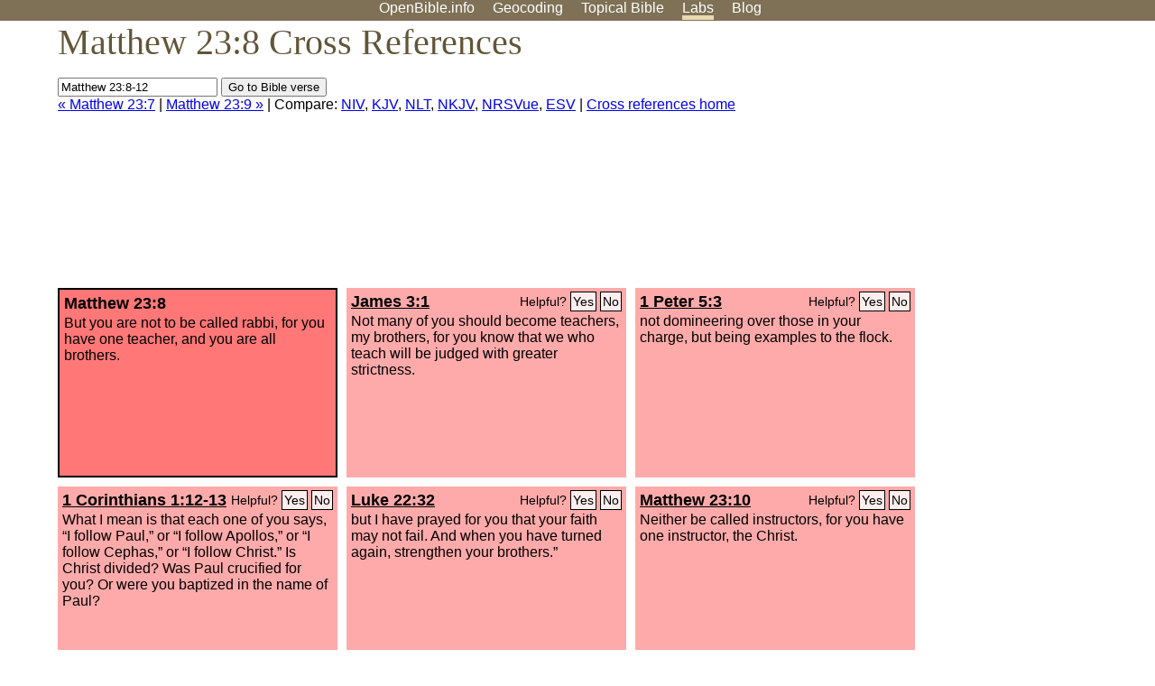

--- FILE ---
content_type: text/html; charset=UTF-8
request_url: http://www.openbible.info/labs/cross-references/search?q=Matthew+23%3A8-12
body_size: 5877
content:
<!DOCTYPE html PUBLIC "-//W3C//DTD XHTML 1.0 Strict//EN" "http://www.w3.org/TR/xhtml1/DTD/xhtml1-strict.dtd">
<html xmlns="http://www.w3.org/1999/xhtml">
<head>
<title>Matt 23:8 Cross References (18 Verses)</title>
<meta name="viewport" content="width=device-width" />
<meta charset="UTF-8" />
<style>body{background:#fff;font-family:Segoe UI,-apple-system,Verdana,sans-serif;margin:0;padding:0}h1{font-size:250%;color:#625539;font-family:Georgia,serif;font-weight:400;margin-top:0;margin-bottom:.25em}h1+h2,h1+p{margin-top:-.5em}h2{font-size:200%;color:#6d834e;font-family:Georgia,serif;font-weight:400;margin-bottom:.25em;clear:left}h3{color:#625529;font-size:110%}h3+p,h3+ul{margin-top:-1em}h4{font-family:Georgia,serif;margin-bottom:.25em}td{vertical-align:top}#head{background:#7e7156}#head p{margin:0;padding-bottom:5px}#nav{text-align:center}#head a,#nav a{text-decoration:none;color:#fff;margin-right:1em;padding:0}#nav a:hover,body.blog #nav-blog,body.geo #nav-geo,body.home #nav-home,body.labs #nav-labs,body.realtime #nav-realtime,body.topics #nav-topics{border-bottom:5px solid #ebd8af}#logo{margin:.25em;padding:0;font-size:100%;position:absolute;left:0;height:2em}#body{width:90%;max-width:1200px;min-width:300px;margin-left:auto;margin-right:auto}div.testament{width:40%;float:left}div.testament h3{position:static;width:auto;text-align:left}div.testament li{font-size:110%}#side ul,div.testament ul{list-style-type:none;margin-left:0;padding-left:0}p.intro{font-family:Geogia,serif;font-size:125%;color:#444}#side{border-top:1px solid #7e7156;padding-top:0;margin-top:25px}#foot{font-size:85%;color:#444;border-top:1px solid #7e7156;padding:5px 5% 0;max-width:1200px;margin-top:25px;clear:both}#top-ads{float:right;margin:1em 2em 0 1em;width:340px}ul.overlay-gallery li{list-style-type:none;display:inline;float:left;clear:right;margin:auto 2em 1em auto}.alpha-nav{color:#ccc}.alpha-nav strong{color:#000}a img{border:none}a.ge{padding:0 0 24px 36px;background:url(https://a.openbible.info/images/ge.png);background-repeat:no-repeat}h2 a{color:#6d834e}span.sc{font-variant:small-caps}.note,span.preview{font-size:85%;color:#444}img.atlas{float:left;margin:auto 2em 2em auto}hr.clear{height:1px;visibility:hidden;clear:both}code{font-family:Consolas,monospace;font-size:85%;background:#eee}span.note{font-weight:400;font-size:80%}cite.bibleref{font-style:normal}img{max-width:100%}#map-canvas img{max-width:auto}input{font-weight:400}#suggest ol{width:25%;float:left;list-style-type:none}h2 input{font-size:120%;max-width:100%}h2 input[type=submit]{font-size:100%}form.topic-search{background:#e2e6dc;margin:0 0 auto 0;padding:4px 5px 4px 10px;font-weight:700}form+h1{margin-top:.2em}body.script .invisible{visibility:hidden}body.script .visible,body.script .visible .invisible{visibility:visible}.topic-search input{padding:2px}.topic-search .alpha-nav{font-weight:400;margin-top:-.5em}p.error,p.message{background:#ebd8af;border-top:1px solid #7e7156;border-bottom:1px solid #7e7156;padding:10px}body.script .vote-buttons{padding-right:10px;margin:0}.vote-buttons button{margin-bottom:3px}p.browse-verse{font-size:80%;margin-top:-.75em}p.verse-text{font-size:120%;line-height:160%}p.verse-topics{line-height:250%}p.verse-topics a{text-decoration:none;margin-right:1em}p.verse-topics a:hover{text-decoration:underline}a.cloud-1{font-size:90%}a.cloud-2{font-size:120%}a.cloud-3{font-size:150%}a.cloud-4{font-size:200%}a.cloud-5{font-size:250%}body.topics h1 span.small{display:block;font-size:35%;margin-bottom:-.5em}body.photos h1 img{float:left;margin:.25em 15px .5em 0}body.photos h2{clear:left}body.photos div.col{width:30%;float:left}body.photos div.col h2{border-color:transparent}span.credit{font-size:75%}ul.photos{list-style-type:none;padding-left:0;margin-left:0}ul.photos li{padding:3px;display:inline-block;list-style-type:none}.clear{clear:both}.left{float:left}.right{float:right}table.data{border-spacing:0}table.data td{border-bottom:1px solid #ccc}table.data th{text-align:left;border-bottom:1px solid #666}table.data th.number,td.number,th.number{text-align:right}table.data td,table.data th{padding:2px}table.chapters td{padding-right:12px}body.realtime input.search{font-size:120%}#tweets div.tweets{margin-top:12px;padding:0}#tweets div.tweets div{border-top:1px dashed #ccc;line-height:125%;padding:5px 0;clear:left}#tweets{max-width:564px;padding:12px 0;margin-top:20px}body.realtime a.bibleref{color:#390}#tweets h2{margin-top:0}.realtime-home #tweets{border-right:200px solid #f0f0f0;float:left;padding-top:0;padding-right:20px}.realtime-home .top{float:left;width:200px;margin-left:-200px;padding:10px 20px}p.prev-next{clear:left}ol.emoji{padding:0;margin:0;list-style-type:none}ol.emoji li{display:inline-block;font-size:2em;max-width:100px;text-align:center;list-style-type:none;width:2em;padding:8px}ol.emoji li small{font-size:45%;display:block}a.share span{margin:0;padding:0;height:20px;width:20px;line-height:20px;font-size:16px}a.share svg{fill:#fff;width:20px;height:20px;display:inline-block;vertical-align:bottom}h1 a.share span{font-size:20px}h1 a.share svg{vertical-align:baseline}@media (max-width:769px){#top-ads{float:none;margin:2em 0;text-align:center;width:auto;min-height:250px}#head p{line-height:44px}.mobile-hide{display:none}table.chapters td{padding-bottom:12px}}@media print{#top-ads{display:none}}</style>
<link rel="icon" type="image/x-icon" href="https://a.openbible.info/favicon.ico" />
	<link rel="canonical" href="https://www.openbible.info/labs/cross-references/search?q=Matthew+23%3A8" />
<style type="text/css">
	.votes-1 { background: #fee; }
	.votes-2 { background: #fdd; }
	.votes-3 { background: #fcc; }
	.votes-4 { background: #fbb; }
	.votes-5 { background: #faa; }
	div.crossrefs { clear: right; }
	div.crossrefs div { width:300px; height:200px; float:left; margin:auto 10px 10px auto; padding:5px; overflow:auto; }
	div.crossrefs div h3 {color:#000; margin-top:0; margin-bottom:1em; }
	div.crossrefs div h3 a {color:#000; }
	div.crossrefs p {margin-bottom:0;}
	div.crossrefs div.crossref-verse { background: #f77; border: 2px solid #000; width: 296px; height: 196px;}
	span.vote { font-size:80%; float:right; font-weight:normal; padding-top:2px;}
	span.vote a {background: #fee; border:1px solid #000; padding:2px; color:#000; text-decoration:none;}
	@media print {
		div.crossrefs div, div.crossrefs div.crossref-verse { width:auto; height:auto; float:none; margin:auto; padding:auto; }
		form, span.vote, span.links, #head { display:none; }
		h1 { font-size: 100%; }
	}
</style>
</head>
<body class="labs inline-h3">
<div id="head">
	<p id="nav">
		<a href="/" id="nav-home">OpenBible.info</a>
		<a href="/geo/" id="nav-geo">Geocoding</a>
		<a href="/topics/" id="nav-topics">Topical<span class="mobile-hide">&#160;Bible</span></a>
		<a href="/labs/" id="nav-labs">Labs</a>
		<a href="/blog/" id="nav-blog">Blog</a>
	</p>
</div>
<div id="top-ads">
<script async="async" src="//pagead2.googlesyndication.com/pagead/js/adsbygoogle.js"></script>
<!-- Responsive 1 -->
<ins class="adsbygoogle"
     style="display:block"
     data-ad-client="ca-pub-7781027110498774"
     data-ad-slot="2667392197"
     data-ad-format="auto"></ins>
<script>
(adsbygoogle = window.adsbygoogle || []).push({});
</script>
</div>
<div id="body">
<h1>Matthew 23:8 Cross References</h1>
<form action="/labs/cross-references/search">
<p><input type="text" name="q" size="20" value="Matthew 23:8-12" /> <input type="submit" value="Go to Bible verse" />
		<br />
						<a href="/labs/cross-references/search?q=Matthew+23%3A7">&laquo; Matthew 23:7</a>
			 |							<a href="/labs/cross-references/search?q=Matthew+23%3A9">Matthew 23:9 &raquo;</a>
				| Compare: <a href="https://www.biblegateway.com/passage/?search=Matt+23%3A8%2CJas+3%3A1%2C1+Pet+5%3A3%2C1+Cor+1%3A12-13%2CLuke+22%3A32%2CMatt+23%3A10%2CMatt+17%3A5%2CRev+1%3A9%2CCol+1%3A1-2%2CRom+14%3A9-10%2CJohn+13%3A13-14%2CRev+22%3A9%2CRev+19%3A10%2CEph+3%3A15%2C2+Cor+4%3A5%2C2+Cor+1%3A24%2C1+Cor+3%3A3-5%2CMatt+10%3A25%2CMatt+26%3A49&amp;version=NIV">NIV</a>, <a href="https://www.biblegateway.com/passage/?search=Matt+23%3A8%2CJas+3%3A1%2C1+Pet+5%3A3%2C1+Cor+1%3A12-13%2CLuke+22%3A32%2CMatt+23%3A10%2CMatt+17%3A5%2CRev+1%3A9%2CCol+1%3A1-2%2CRom+14%3A9-10%2CJohn+13%3A13-14%2CRev+22%3A9%2CRev+19%3A10%2CEph+3%3A15%2C2+Cor+4%3A5%2C2+Cor+1%3A24%2C1+Cor+3%3A3-5%2CMatt+10%3A25%2CMatt+26%3A49&amp;version=KJV">KJV</a>, <a href="https://www.biblegateway.com/passage/?search=Matt+23%3A8%2CJas+3%3A1%2C1+Pet+5%3A3%2C1+Cor+1%3A12-13%2CLuke+22%3A32%2CMatt+23%3A10%2CMatt+17%3A5%2CRev+1%3A9%2CCol+1%3A1-2%2CRom+14%3A9-10%2CJohn+13%3A13-14%2CRev+22%3A9%2CRev+19%3A10%2CEph+3%3A15%2C2+Cor+4%3A5%2C2+Cor+1%3A24%2C1+Cor+3%3A3-5%2CMatt+10%3A25%2CMatt+26%3A49&amp;version=NLT">NLT</a>, <a href="https://www.biblegateway.com/passage/?search=Matt+23%3A8%2CJas+3%3A1%2C1+Pet+5%3A3%2C1+Cor+1%3A12-13%2CLuke+22%3A32%2CMatt+23%3A10%2CMatt+17%3A5%2CRev+1%3A9%2CCol+1%3A1-2%2CRom+14%3A9-10%2CJohn+13%3A13-14%2CRev+22%3A9%2CRev+19%3A10%2CEph+3%3A15%2C2+Cor+4%3A5%2C2+Cor+1%3A24%2C1+Cor+3%3A3-5%2CMatt+10%3A25%2CMatt+26%3A49&amp;version=NKJV">NKJV</a>, <a href="https://www.biblegateway.com/passage/?search=Matt+23%3A8%2CJas+3%3A1%2C1+Pet+5%3A3%2C1+Cor+1%3A12-13%2CLuke+22%3A32%2CMatt+23%3A10%2CMatt+17%3A5%2CRev+1%3A9%2CCol+1%3A1-2%2CRom+14%3A9-10%2CJohn+13%3A13-14%2CRev+22%3A9%2CRev+19%3A10%2CEph+3%3A15%2C2+Cor+4%3A5%2C2+Cor+1%3A24%2C1+Cor+3%3A3-5%2CMatt+10%3A25%2CMatt+26%3A49&amp;version=NRSVUE">NRSVue</a>, <a href="https://www.biblegateway.com/passage/?search=Matt+23%3A8%2CJas+3%3A1%2C1+Pet+5%3A3%2C1+Cor+1%3A12-13%2CLuke+22%3A32%2CMatt+23%3A10%2CMatt+17%3A5%2CRev+1%3A9%2CCol+1%3A1-2%2CRom+14%3A9-10%2CJohn+13%3A13-14%2CRev+22%3A9%2CRev+19%3A10%2CEph+3%3A15%2C2+Cor+4%3A5%2C2+Cor+1%3A24%2C1+Cor+3%3A3-5%2CMatt+10%3A25%2CMatt+26%3A49&amp;version=ESV">ESV</a>
		|
		<a href="/labs/cross-references/">Cross references home</a>
</p>
</form>
	<div class="crossrefs">
		<div class="crossref-verse">
		<h3>Matthew 23:8</h3>
		<p>But you are not to be called rabbi, for you have one teacher, and you are all brothers.</p>
		</div>
									<div class="votes-5"><h3><a href="/labs/cross-references/search?q=James+3%3A1">James 3:1</a> <span id="c40023008.59003001-59003001" class="vote"></span></h3>
				<p>Not many of you should become teachers, my brothers, for you know that we who teach will be judged with greater strictness.</p>
				</div>
							<div class="votes-5"><h3><a href="/labs/cross-references/search?q=1+Peter+5%3A3">1 Peter 5:3</a> <span id="c40023008.60005003-60005003" class="vote"></span></h3>
				<p>not domineering over those in your charge, but being examples to the flock.</p>
				</div>
							<div class="votes-5"><h3><a href="/labs/cross-references/search?q=1+Corinthians+1%3A12-13">1 Corinthians 1:12-13</a> <span id="c40023008.46001012-46001013" class="vote"></span></h3>
				<p>What I mean is that each one of you says, &#8220;I follow Paul,&#8221; or &#8220;I follow Apollos,&#8221; or &#8220;I follow Cephas,&#8221; or &#8220;I follow Christ.&#8221; Is Christ divided? Was Paul crucified for you? Or were you baptized in the name of Paul?</p>
				</div>
							<div class="votes-5"><h3><a href="/labs/cross-references/search?q=Luke+22%3A32">Luke 22:32</a> <span id="c40023008.42022032-42022032" class="vote"></span></h3>
				<p>but I have prayed for you that your faith may not fail. And when you have turned again, strengthen your brothers.&#8221;</p>
				</div>
							<div class="votes-5"><h3><a href="/labs/cross-references/search?q=Matthew+23%3A10">Matthew 23:10</a> <span id="c40023008.40023010-40023010" class="vote"></span></h3>
				<p>Neither be called instructors, for you have one instructor, the Christ.</p>
				</div>
							<div class="votes-5"><h3><a href="/labs/cross-references/search?q=Matthew+17%3A5">Matthew 17:5</a> <span id="c40023008.40017005-40017005" class="vote"></span></h3>
				<p>He was still speaking when, behold, a bright cloud overshadowed them, and a voice from the cloud said, &#8220;This is my beloved Son, with whom I am well pleased; listen to him.&#8221;</p>
				</div>
							<div class="votes-4"><h3><a href="/labs/cross-references/search?q=Revelation+1%3A9">Revelation 1:9</a> <span id="c40023008.66001009-66001009" class="vote"></span></h3>
				<p>I, John, your brother and partner in the tribulation and the kingdom and the patient endurance that are in Jesus, was on the island called Patmos on account of the word of God and the testimony of Jesus.</p>
				</div>
							<div class="votes-4"><h3><a href="/labs/cross-references/search?q=Colossians+1%3A1-2">Colossians 1:1-2</a> <span id="c40023008.51001001-51001002" class="vote"></span></h3>
				<p>Paul, an apostle of Christ Jesus by the will of God, and Timothy our brother, To the saints and faithful brothers in Christ at Colossae: Grace to you and peace from God our Father.</p>
				</div>
							<div class="votes-4"><h3><a href="/labs/cross-references/search?q=Romans+14%3A9-10">Romans 14:9-10</a> <span id="c40023008.45014009-45014010" class="vote"></span></h3>
				<p>For to this end Christ died and lived again, that he might be Lord both of the dead and of the living. Why do you pass judgment on your brother? Or you, why do you despise your brother? For we will all stand before the judgment seat of God;</p>
				</div>
							<div class="votes-4"><h3><a href="/labs/cross-references/search?q=John+13%3A13-14">John 13:13-14</a> <span id="c40023008.43013013-43013014" class="vote"></span></h3>
				<p>You call me Teacher and Lord, and you are right, for so I am. If I then, your Lord and Teacher, have washed your feet, you also ought to wash one another's feet.</p>
				</div>
							<div class="votes-3"><h3><a href="/labs/cross-references/search?q=Revelation+22%3A9">Revelation 22:9</a> <span id="c40023008.66022009-66022009" class="vote"></span></h3>
				<p>but he said to me, &#8220;You must not do that! I am a fellow servant with you and your brothers the prophets, and with those who keep the words of this book. Worship God.&#8221;</p>
				</div>
							<div class="votes-3"><h3><a href="/labs/cross-references/search?q=Revelation+19%3A10">Revelation 19:10</a> <span id="c40023008.66019010-66019010" class="vote"></span></h3>
				<p>Then I fell down at his feet to worship him, but he said to me, &#8220;You must not do that! I am a fellow servant with you and your brothers who hold to the testimony of Jesus. Worship God.&#8221; For the testimony of Jesus is the spirit of prophecy.</p>
				</div>
							<div class="votes-3"><h3><a href="/labs/cross-references/search?q=Ephesians+3%3A15">Ephesians 3:15</a> <span id="c40023008.49003015-49003015" class="vote"></span></h3>
				<p>from whom every family in heaven and on earth is named,</p>
				</div>
							<div class="votes-3"><h3><a href="/labs/cross-references/search?q=2+Corinthians+4%3A5">2 Corinthians 4:5</a> <span id="c40023008.47004005-47004005" class="vote"></span></h3>
				<p>For what we proclaim is not ourselves, but Jesus Christ as Lord, with ourselves as your servants for Jesus' sake.</p>
				</div>
							<div class="votes-3"><h3><a href="/labs/cross-references/search?q=2+Corinthians+1%3A24">2 Corinthians 1:24</a> <span id="c40023008.47001024-47001024" class="vote"></span></h3>
				<p>Not that we lord it over your faith, but we work with you for your joy, for you stand firm in your faith.</p>
				</div>
							<div class="votes-3"><h3><a href="/labs/cross-references/search?q=1+Corinthians+3%3A3-5">1 Corinthians 3:3-5</a> <span id="c40023008.46003003-46003005" class="vote"></span></h3>
				<p>for you are still of the flesh. For while there is jealousy and strife among you, are you not of the flesh and behaving only in a human way? For when one says, &#8220;I follow Paul,&#8221; and another, &#8220;I follow Apollos,&#8221; are you not being merely human? What then is Apollos? What is Paul? Servants through whom you believed, as the Lord assigned to each.</p>
				</div>
							<div class="votes-3"><h3><a href="/labs/cross-references/search?q=Matthew+10%3A25">Matthew 10:25</a> <span id="c40023008.40010025-40010025" class="vote"></span></h3>
				<p>It is enough for the disciple to be like his teacher, and the servant like his master. If they have called the master of the house Beelzebul, how much more will they malign those of his household.</p>
				</div>
							<div class="votes-2"><h3><a href="/labs/cross-references/search?q=Matthew+26%3A49">Matthew 26:49</a> <span id="c40023008.40026049-40026049" class="vote"></span></h3>
				<p>And he came up to Jesus at once and said, &#8220;Greetings, Rabbi!&#8221; And he kissed him.</p>
				</div>
					</div>
<script type="text/javascript">
var votes = document.querySelectorAll("span.vote");
for (var i = 0, j = votes.length; i < j; i++) {
	var node = votes[i];
	var id = node.id.substr(1)
	node.innerHTML = 'Helpful? <a id="u' + id + '" href="#u">Yes</a> <a id="d' + id + '" href="#d">No</a>';
};
var voteLinks = document.querySelectorAll("span.vote a");
for (var i = 0, j = voteLinks.length; i < j; i++) {
	voteLinks[i].addEventListener("click", voteCallback, false);
}

function voteCallback(e) {
	e.preventDefault();
	var node = e.target;
	var xhr = new XMLHttpRequest();
	xhr.open("POST", "/labs/cross-references/vote");
	xhr.setRequestHeader("Content-Type", "application/x-www-form-urlencoded");
	xhr.send("vote=" + node.id);
	node.parentNode.innerHTML = "Thanks for voting";
}
</script>
</div>
<div id="foot">
<p>Unless otherwise indicated, all content is licensed under a <a rel="license" href="http://creativecommons.org/licenses/by/4.0/">Creative Commons Attribution License</a>. All Scripture quotations, unless otherwise indicated, are taken from The Holy Bible, English Standard Version. Copyright &copy;2001 by <a href="http://www.crosswaybibles.org/">Crossway Bibles</a>, a publishing ministry of Good News Publishers. Contact me: openbibleinfo (at) gmail.com.
</p>
</div>
<!-- Google Tag Manager -->
<script>(function(w,d,s,l,i){w[l]=w[l]||[];w[l].push({'gtm.start':
new Date().getTime(),event:'gtm.js'});var f=d.getElementsByTagName(s)[0],
j=d.createElement(s),dl=l!='dataLayer'?'&l='+l:'';j.async=true;j.src=
'https://www.googletagmanager.com/gtm.js?id='+i+dl;f.parentNode.insertBefore(j,f);
})(window,document,'script','dataLayer','GTM-5B9KC46');</script>
<!-- End Google Tag Manager -->
</body>
</html>

--- FILE ---
content_type: text/html; charset=utf-8
request_url: https://www.google.com/recaptcha/api2/aframe
body_size: 271
content:
<!DOCTYPE HTML><html><head><meta http-equiv="content-type" content="text/html; charset=UTF-8"></head><body><script nonce="nOxXR4zPGF_VGz3m86sPXg">/** Anti-fraud and anti-abuse applications only. See google.com/recaptcha */ try{var clients={'sodar':'https://pagead2.googlesyndication.com/pagead/sodar?'};window.addEventListener("message",function(a){try{if(a.source===window.parent){var b=JSON.parse(a.data);var c=clients[b['id']];if(c){var d=document.createElement('img');d.src=c+b['params']+'&rc='+(localStorage.getItem("rc::a")?sessionStorage.getItem("rc::b"):"");window.document.body.appendChild(d);sessionStorage.setItem("rc::e",parseInt(sessionStorage.getItem("rc::e")||0)+1);localStorage.setItem("rc::h",'1768547492043');}}}catch(b){}});window.parent.postMessage("_grecaptcha_ready", "*");}catch(b){}</script></body></html>